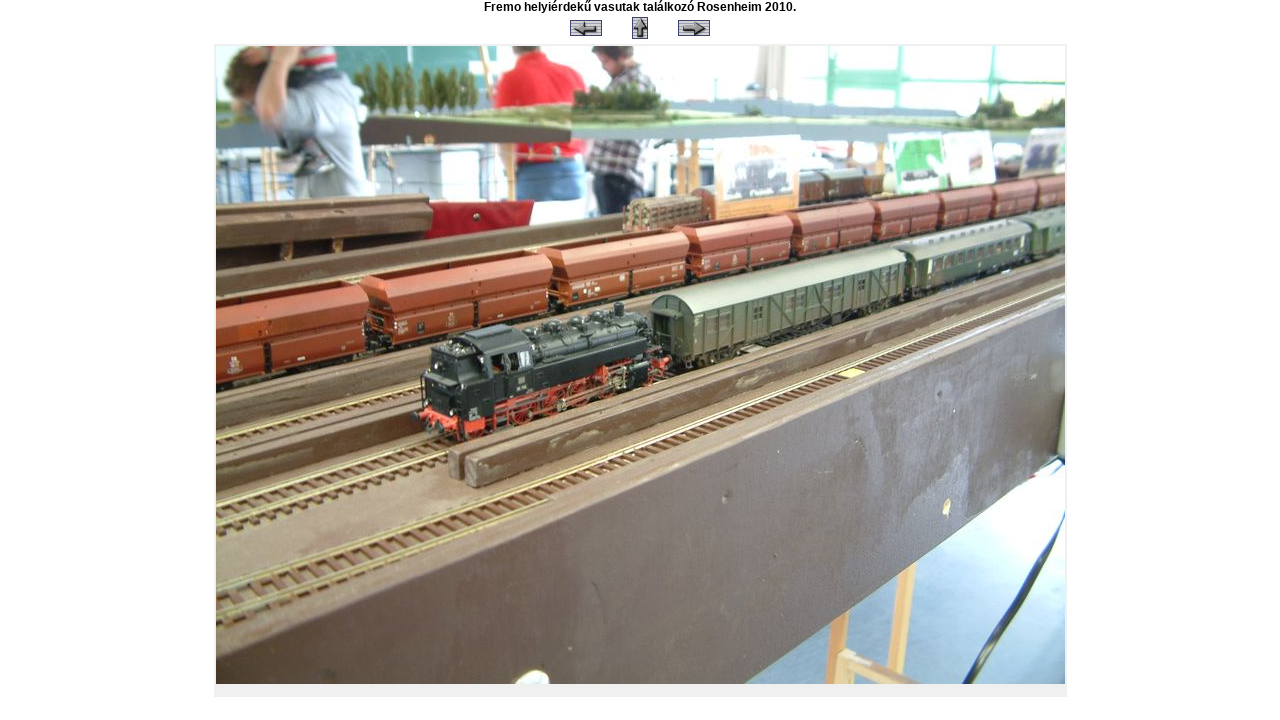

--- FILE ---
content_type: text/css
request_url: http://mmikvmk.gportal.hu/style/glassy.css
body_size: 3502
content:
body {background-color: white; font-family: verdana, tahoma, arial; margin: 0px; scrollbar-face-color: #E6E6CD; scroolbar-highlight-color: #37699B; scrollbar-shadow-color: #859F50; scrollbar-3dlight-color: #37699B; scrollbar-arrow-color: #37699B; scrollbar-track-color: #37699B; scrollbar-darkshadow-color: #000000}
table.module {padding: 0px}
table.site {}
td.sitecol {border-right: gray 1px dotted}
td.modtitle {font-size: 8pt; font-weight: none; color: black; background-image: url(../style/glassy_hdm.gif); padding-bottom: 4px}
td.modbody {padding: 3px; font-size: 8pt; color: black; background-color: white}
td.modbottom {font-size: 4pt; background-color: #ffffff}
td.side {width: 12px}
td.menu {font-size: 8pt; color: black; border-top: white 1px solid; padding-left: 4px}
td.list1 {font-size: 8pt; font-family: verdana; color: black; background-color: f0f0f0}
td.list2 {font-size: 8pt; font-family: verdana; color: black; background-color: white}
td.list3 {font-size: 8pt; font-family: verdana; color: black; background-color: white; border-top: #686868 1px solid}
td.listheader {font-size: 8pt; font-weight: bold; color: #585858; background-color: #E4E4E4}
td.listheader2 {font-size: 8pt; font-weight: bold; color: #37699B; background-image: white}
td.listheader3{font-size: 8pt; font-weight: none; color: white; background-color: #BDD0F6}
td.light {font-size: 8pt; font-family: verdana; color: black; background-color: #E4E4E4}
a:link, a:visited {font-size: 8pt; color: #37699B; text-decoration: none}
a:hover, a:active {font-size: 8pt; color: #97B2CC; text-decoration: underline}
a.menu:link, a.menu:visited {font-size: 8pt; color: 386ACB; text-decoration: none}
a.menu:hover, a.menu:active {font-size: 8pt; color: black; text-decoration: underline}
a.head:link, a.head:visited {font-size: 8pt; color: white; text-decoration: none}
a.head:hover, a.head:active {font-size: 8pt; color: #6699ff; text-decoration: underline}
.header {color: white; font-size: 12pt; font-weight: bold}
.headerbgr {background-color: #386ACB}
.headerbg {background-color: #386ACB; background-repeat: no-repeat}
input, button, select, textarea {border: #686868 1px solid; font-weight: normal; font-size: 10px; color: black; font-family: Verdana, Arial, Helvetica, sans-serif; background-color: white}
input.check {border: 0px; font-weight: normal; font-size: 10px; color: black; font-family: Verdana, Arial, Helvetica, sans-serif; background-color: white}
option {font-weight: normal; font-size: 10px; color: black; font-family: Verdana, Arial, Helvetica, sans-serif; background-color: white}
option.first {border-bottom: #f0f0f0 2px solid; font-weight: normal; font-size: 10px; color: black; font-family: Verdana, Arial, Helvetica, sans-serif; background-color: white}
img.galtxt {border-color: white; border-width: 3px 6px 3px 0px}

td.caladd {font-size: 8pt; font-family: verdana; color: black; background-color: white; text-align: center}
td.caleven {font-size: 8pt; font-family: verdana; color: black; background-color: #f0f0f0; text-align: center}
td.caladdsunday {font-size: 8pt; font-family: verdana; font-weight: bold; color: red; background-color: white; text-align: center}
td.calevensunday {font-size: 8pt; font-family: verdana; font-weight: bold; color: red; background-color: #f0f0f0; text-align: center}
div.calender {border: solid 1px #000099; padding-left: 1px; padding-right: 1px}
div.calender2 {border: solid 1px #ffffff; padding-left: 1px; padding-right: 1px}
